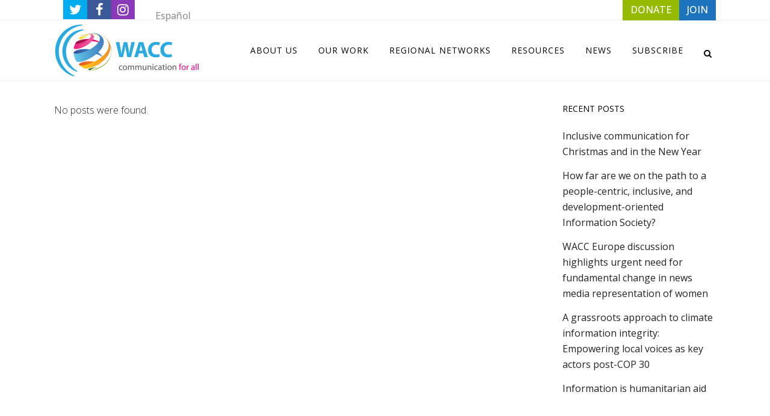

--- FILE ---
content_type: text/html; charset=UTF-8
request_url: https://waccglobal.org/author/solange-de-santis/
body_size: 15724
content:
<!DOCTYPE html>
<html lang="en-US">
<head>
	
	<meta charset="UTF-8" />
	
				<meta name="viewport" content="width=device-width,initial-scale=1,user-scalable=no">
		
            
            
	<link rel="profile" href="http://gmpg.org/xfn/11" />
	<link rel="pingback" href="https://waccglobal.org/xmlrpc.php" />

	<title>WACC | </title>
<meta name='robots' content='max-image-preview:large' />
<link rel="alternate" hreflang="en" href="https://waccglobal.org/author/wacc_sr/" />
<link rel="alternate" hreflang="es" href="https://waccglobal.org/author/wacc_sr/?lang=es" />
<link rel="alternate" hreflang="x-default" href="https://waccglobal.org/author/wacc_sr/" />
<link rel='dns-prefetch' href='//stats.wp.com' />
<link rel='dns-prefetch' href='//fonts.googleapis.com' />
<link rel='preconnect' href='//i0.wp.com' />
<link rel='preconnect' href='//c0.wp.com' />
<link rel="alternate" type="application/rss+xml" title="WACC &raquo; Feed" href="https://waccglobal.org/feed/" />
<link rel="alternate" type="application/rss+xml" title="WACC &raquo; Comments Feed" href="https://waccglobal.org/comments/feed/" />
<link rel="alternate" type="application/rss+xml" title="WACC &raquo; Posts by Solange De Santis Feed" href="https://waccglobal.org/author/solange-de-santis/feed/" />
<link rel='stylesheet' id='all-css-a2eee0026751e9e430c1e648ef13446c' href='https://waccglobal.org/wp-content/boost-cache/static/16f477a40c.min.css' type='text/css' media='all' />
<style id='wpml-legacy-horizontal-list-0-inline-css'>
.wpml-ls-statics-footer a, .wpml-ls-statics-footer .wpml-ls-sub-menu a, .wpml-ls-statics-footer .wpml-ls-sub-menu a:link, .wpml-ls-statics-footer li:not(.wpml-ls-current-language) .wpml-ls-link, .wpml-ls-statics-footer li:not(.wpml-ls-current-language) .wpml-ls-link:link {color:#444444;background-color:#ffffff;}.wpml-ls-statics-footer .wpml-ls-sub-menu a:hover,.wpml-ls-statics-footer .wpml-ls-sub-menu a:focus, .wpml-ls-statics-footer .wpml-ls-sub-menu a:link:hover, .wpml-ls-statics-footer .wpml-ls-sub-menu a:link:focus {color:#000000;background-color:#eeeeee;}.wpml-ls-statics-footer .wpml-ls-current-language > a {color:#444444;background-color:#ffffff;}.wpml-ls-statics-footer .wpml-ls-current-language:hover>a, .wpml-ls-statics-footer .wpml-ls-current-language>a:focus {color:#000000;background-color:#eeeeee;}
/*# sourceURL=wpml-legacy-horizontal-list-0-inline-css */
</style>
<style id='wp-img-auto-sizes-contain-inline-css'>
img:is([sizes=auto i],[sizes^="auto," i]){contain-intrinsic-size:3000px 1500px}
/*# sourceURL=wp-img-auto-sizes-contain-inline-css */
</style>
<style id='wp-emoji-styles-inline-css'>

	img.wp-smiley, img.emoji {
		display: inline !important;
		border: none !important;
		box-shadow: none !important;
		height: 1em !important;
		width: 1em !important;
		margin: 0 0.07em !important;
		vertical-align: -0.1em !important;
		background: none !important;
		padding: 0 !important;
	}
/*# sourceURL=wp-emoji-styles-inline-css */
</style>
<style id='classic-theme-styles-inline-css'>
/*! This file is auto-generated */
.wp-block-button__link{color:#fff;background-color:#32373c;border-radius:9999px;box-shadow:none;text-decoration:none;padding:calc(.667em + 2px) calc(1.333em + 2px);font-size:1.125em}.wp-block-file__button{background:#32373c;color:#fff;text-decoration:none}
/*# sourceURL=/wp-includes/css/classic-themes.min.css */
</style>
<style id='jetpack-sharing-buttons-style-inline-css'>
.jetpack-sharing-buttons__services-list{display:flex;flex-direction:row;flex-wrap:wrap;gap:0;list-style-type:none;margin:5px;padding:0}.jetpack-sharing-buttons__services-list.has-small-icon-size{font-size:12px}.jetpack-sharing-buttons__services-list.has-normal-icon-size{font-size:16px}.jetpack-sharing-buttons__services-list.has-large-icon-size{font-size:24px}.jetpack-sharing-buttons__services-list.has-huge-icon-size{font-size:36px}@media print{.jetpack-sharing-buttons__services-list{display:none!important}}.editor-styles-wrapper .wp-block-jetpack-sharing-buttons{gap:0;padding-inline-start:0}ul.jetpack-sharing-buttons__services-list.has-background{padding:1.25em 2.375em}
/*# sourceURL=https://waccglobal.org/wp-content/plugins/jetpack/_inc/blocks/sharing-buttons/view.css */
</style>
<style id='global-styles-inline-css'>
:root{--wp--preset--aspect-ratio--square: 1;--wp--preset--aspect-ratio--4-3: 4/3;--wp--preset--aspect-ratio--3-4: 3/4;--wp--preset--aspect-ratio--3-2: 3/2;--wp--preset--aspect-ratio--2-3: 2/3;--wp--preset--aspect-ratio--16-9: 16/9;--wp--preset--aspect-ratio--9-16: 9/16;--wp--preset--color--black: #000000;--wp--preset--color--cyan-bluish-gray: #abb8c3;--wp--preset--color--white: #ffffff;--wp--preset--color--pale-pink: #f78da7;--wp--preset--color--vivid-red: #cf2e2e;--wp--preset--color--luminous-vivid-orange: #ff6900;--wp--preset--color--luminous-vivid-amber: #fcb900;--wp--preset--color--light-green-cyan: #7bdcb5;--wp--preset--color--vivid-green-cyan: #00d084;--wp--preset--color--pale-cyan-blue: #8ed1fc;--wp--preset--color--vivid-cyan-blue: #0693e3;--wp--preset--color--vivid-purple: #9b51e0;--wp--preset--gradient--vivid-cyan-blue-to-vivid-purple: linear-gradient(135deg,rgb(6,147,227) 0%,rgb(155,81,224) 100%);--wp--preset--gradient--light-green-cyan-to-vivid-green-cyan: linear-gradient(135deg,rgb(122,220,180) 0%,rgb(0,208,130) 100%);--wp--preset--gradient--luminous-vivid-amber-to-luminous-vivid-orange: linear-gradient(135deg,rgb(252,185,0) 0%,rgb(255,105,0) 100%);--wp--preset--gradient--luminous-vivid-orange-to-vivid-red: linear-gradient(135deg,rgb(255,105,0) 0%,rgb(207,46,46) 100%);--wp--preset--gradient--very-light-gray-to-cyan-bluish-gray: linear-gradient(135deg,rgb(238,238,238) 0%,rgb(169,184,195) 100%);--wp--preset--gradient--cool-to-warm-spectrum: linear-gradient(135deg,rgb(74,234,220) 0%,rgb(151,120,209) 20%,rgb(207,42,186) 40%,rgb(238,44,130) 60%,rgb(251,105,98) 80%,rgb(254,248,76) 100%);--wp--preset--gradient--blush-light-purple: linear-gradient(135deg,rgb(255,206,236) 0%,rgb(152,150,240) 100%);--wp--preset--gradient--blush-bordeaux: linear-gradient(135deg,rgb(254,205,165) 0%,rgb(254,45,45) 50%,rgb(107,0,62) 100%);--wp--preset--gradient--luminous-dusk: linear-gradient(135deg,rgb(255,203,112) 0%,rgb(199,81,192) 50%,rgb(65,88,208) 100%);--wp--preset--gradient--pale-ocean: linear-gradient(135deg,rgb(255,245,203) 0%,rgb(182,227,212) 50%,rgb(51,167,181) 100%);--wp--preset--gradient--electric-grass: linear-gradient(135deg,rgb(202,248,128) 0%,rgb(113,206,126) 100%);--wp--preset--gradient--midnight: linear-gradient(135deg,rgb(2,3,129) 0%,rgb(40,116,252) 100%);--wp--preset--font-size--small: 13px;--wp--preset--font-size--medium: 20px;--wp--preset--font-size--large: 36px;--wp--preset--font-size--x-large: 42px;--wp--preset--spacing--20: 0.44rem;--wp--preset--spacing--30: 0.67rem;--wp--preset--spacing--40: 1rem;--wp--preset--spacing--50: 1.5rem;--wp--preset--spacing--60: 2.25rem;--wp--preset--spacing--70: 3.38rem;--wp--preset--spacing--80: 5.06rem;--wp--preset--shadow--natural: 6px 6px 9px rgba(0, 0, 0, 0.2);--wp--preset--shadow--deep: 12px 12px 50px rgba(0, 0, 0, 0.4);--wp--preset--shadow--sharp: 6px 6px 0px rgba(0, 0, 0, 0.2);--wp--preset--shadow--outlined: 6px 6px 0px -3px rgb(255, 255, 255), 6px 6px rgb(0, 0, 0);--wp--preset--shadow--crisp: 6px 6px 0px rgb(0, 0, 0);}:where(.is-layout-flex){gap: 0.5em;}:where(.is-layout-grid){gap: 0.5em;}body .is-layout-flex{display: flex;}.is-layout-flex{flex-wrap: wrap;align-items: center;}.is-layout-flex > :is(*, div){margin: 0;}body .is-layout-grid{display: grid;}.is-layout-grid > :is(*, div){margin: 0;}:where(.wp-block-columns.is-layout-flex){gap: 2em;}:where(.wp-block-columns.is-layout-grid){gap: 2em;}:where(.wp-block-post-template.is-layout-flex){gap: 1.25em;}:where(.wp-block-post-template.is-layout-grid){gap: 1.25em;}.has-black-color{color: var(--wp--preset--color--black) !important;}.has-cyan-bluish-gray-color{color: var(--wp--preset--color--cyan-bluish-gray) !important;}.has-white-color{color: var(--wp--preset--color--white) !important;}.has-pale-pink-color{color: var(--wp--preset--color--pale-pink) !important;}.has-vivid-red-color{color: var(--wp--preset--color--vivid-red) !important;}.has-luminous-vivid-orange-color{color: var(--wp--preset--color--luminous-vivid-orange) !important;}.has-luminous-vivid-amber-color{color: var(--wp--preset--color--luminous-vivid-amber) !important;}.has-light-green-cyan-color{color: var(--wp--preset--color--light-green-cyan) !important;}.has-vivid-green-cyan-color{color: var(--wp--preset--color--vivid-green-cyan) !important;}.has-pale-cyan-blue-color{color: var(--wp--preset--color--pale-cyan-blue) !important;}.has-vivid-cyan-blue-color{color: var(--wp--preset--color--vivid-cyan-blue) !important;}.has-vivid-purple-color{color: var(--wp--preset--color--vivid-purple) !important;}.has-black-background-color{background-color: var(--wp--preset--color--black) !important;}.has-cyan-bluish-gray-background-color{background-color: var(--wp--preset--color--cyan-bluish-gray) !important;}.has-white-background-color{background-color: var(--wp--preset--color--white) !important;}.has-pale-pink-background-color{background-color: var(--wp--preset--color--pale-pink) !important;}.has-vivid-red-background-color{background-color: var(--wp--preset--color--vivid-red) !important;}.has-luminous-vivid-orange-background-color{background-color: var(--wp--preset--color--luminous-vivid-orange) !important;}.has-luminous-vivid-amber-background-color{background-color: var(--wp--preset--color--luminous-vivid-amber) !important;}.has-light-green-cyan-background-color{background-color: var(--wp--preset--color--light-green-cyan) !important;}.has-vivid-green-cyan-background-color{background-color: var(--wp--preset--color--vivid-green-cyan) !important;}.has-pale-cyan-blue-background-color{background-color: var(--wp--preset--color--pale-cyan-blue) !important;}.has-vivid-cyan-blue-background-color{background-color: var(--wp--preset--color--vivid-cyan-blue) !important;}.has-vivid-purple-background-color{background-color: var(--wp--preset--color--vivid-purple) !important;}.has-black-border-color{border-color: var(--wp--preset--color--black) !important;}.has-cyan-bluish-gray-border-color{border-color: var(--wp--preset--color--cyan-bluish-gray) !important;}.has-white-border-color{border-color: var(--wp--preset--color--white) !important;}.has-pale-pink-border-color{border-color: var(--wp--preset--color--pale-pink) !important;}.has-vivid-red-border-color{border-color: var(--wp--preset--color--vivid-red) !important;}.has-luminous-vivid-orange-border-color{border-color: var(--wp--preset--color--luminous-vivid-orange) !important;}.has-luminous-vivid-amber-border-color{border-color: var(--wp--preset--color--luminous-vivid-amber) !important;}.has-light-green-cyan-border-color{border-color: var(--wp--preset--color--light-green-cyan) !important;}.has-vivid-green-cyan-border-color{border-color: var(--wp--preset--color--vivid-green-cyan) !important;}.has-pale-cyan-blue-border-color{border-color: var(--wp--preset--color--pale-cyan-blue) !important;}.has-vivid-cyan-blue-border-color{border-color: var(--wp--preset--color--vivid-cyan-blue) !important;}.has-vivid-purple-border-color{border-color: var(--wp--preset--color--vivid-purple) !important;}.has-vivid-cyan-blue-to-vivid-purple-gradient-background{background: var(--wp--preset--gradient--vivid-cyan-blue-to-vivid-purple) !important;}.has-light-green-cyan-to-vivid-green-cyan-gradient-background{background: var(--wp--preset--gradient--light-green-cyan-to-vivid-green-cyan) !important;}.has-luminous-vivid-amber-to-luminous-vivid-orange-gradient-background{background: var(--wp--preset--gradient--luminous-vivid-amber-to-luminous-vivid-orange) !important;}.has-luminous-vivid-orange-to-vivid-red-gradient-background{background: var(--wp--preset--gradient--luminous-vivid-orange-to-vivid-red) !important;}.has-very-light-gray-to-cyan-bluish-gray-gradient-background{background: var(--wp--preset--gradient--very-light-gray-to-cyan-bluish-gray) !important;}.has-cool-to-warm-spectrum-gradient-background{background: var(--wp--preset--gradient--cool-to-warm-spectrum) !important;}.has-blush-light-purple-gradient-background{background: var(--wp--preset--gradient--blush-light-purple) !important;}.has-blush-bordeaux-gradient-background{background: var(--wp--preset--gradient--blush-bordeaux) !important;}.has-luminous-dusk-gradient-background{background: var(--wp--preset--gradient--luminous-dusk) !important;}.has-pale-ocean-gradient-background{background: var(--wp--preset--gradient--pale-ocean) !important;}.has-electric-grass-gradient-background{background: var(--wp--preset--gradient--electric-grass) !important;}.has-midnight-gradient-background{background: var(--wp--preset--gradient--midnight) !important;}.has-small-font-size{font-size: var(--wp--preset--font-size--small) !important;}.has-medium-font-size{font-size: var(--wp--preset--font-size--medium) !important;}.has-large-font-size{font-size: var(--wp--preset--font-size--large) !important;}.has-x-large-font-size{font-size: var(--wp--preset--font-size--x-large) !important;}
:where(.wp-block-post-template.is-layout-flex){gap: 1.25em;}:where(.wp-block-post-template.is-layout-grid){gap: 1.25em;}
:where(.wp-block-term-template.is-layout-flex){gap: 1.25em;}:where(.wp-block-term-template.is-layout-grid){gap: 1.25em;}
:where(.wp-block-columns.is-layout-flex){gap: 2em;}:where(.wp-block-columns.is-layout-grid){gap: 2em;}
:root :where(.wp-block-pullquote){font-size: 1.5em;line-height: 1.6;}
/*# sourceURL=global-styles-inline-css */
</style>
<link rel='stylesheet' id='bridge-style-dynamic-css' href='https://waccglobal.org/wp-content/themes/bridge/css/style_dynamic_callback.php?ver=6.9' media='all' />
<link rel='stylesheet' id='bridge-style-dynamic-responsive-css' href='https://waccglobal.org/wp-content/themes/bridge/css/style_dynamic_responsive_callback.php?ver=6.9' media='all' />
<style id='bridge-style-dynamic-responsive-inline-css'>
.single-post .post_info .post_author {
  display: none !important;
}

footer .column1 {
position: relative;
top: -18px;
}
.shopping_cart_outer{
display:none;
}
.woocommerce-page .shopping_cart_outer{
display:table;
}
.cover_boxes ul li .box .box_content { top: 0; }
.cover_boxes ul li .box .qbutton { margin-top: 18px; }

.ls-wp-container .qbutton {
-webkit-transition: none;
-ms-transition: none;
-moz-transition: none;
-o-transition: none;
transition: none;
}
@media only screen and (min-width: 1000px) {
.page-id-15984 .ls-nav-prev,
.page-id-15984 .ls-nav-next { margin-top: 36px; }

}
@media only screen and (max-width: 1000px){
.page-id-15984 .ls-nav-prev,
.page-id-15984 .ls-nav-next {
		margin-top: -27px;
}
.page-id-15173 .q_slider,
.page-id-15058 .q_slider
{
min-height:100px;
}
}
.side_menu_button a:last-child {
padding: 0 0 0 17px;
}
.page-id-15173 .q_slider,
.page-id-15058 .q_slider
{
min-height:560px;
}
.filter_outer {
margin: -8px 0 31px;
}
.filter_holder ul li span{
font-size:13px;
}

.title .subtitle { margin-top: 14px; }

.contact_section .separator {
    display: none;
}

.contact_detail h2 {
    margin-bottom: 15px;
}

#nav-menu-item-15674 li,
#nav-menu-item-15918 li,
#nav-menu-item-15919 li,
#nav-menu-item-15920 li,
#nav-menu-item-16140 li,
#nav-menu-item-16186 li,
#nav-menu-item-16189 li,
#nav-menu-item-16193 li,
#nav-menu-item-16197 li,
#nav-menu-item-16200 li,
#nav-menu-item-16204 li,
#nav-menu-item-16207 li,
#nav-menu-item-16210 li,
#nav-menu-item-16214 li,
#nav-menu-item-16219 li,
#nav-menu-item-16221 li,
#nav-menu-item-16225 li,
#nav-menu-item-16227 li,
#nav-menu-item-16232 li,
#nav-menu-item-16234 li,
#nav-menu-item-16238 li,
#nav-menu-item-16240 li{
width: 280px;
}

.drop_down .second .inner .widget {
padding-bottom: 13px;
}

.drop_down .second .inner .widget a{
padding: 0px !important;
}

.footer_bottom { padding: 25px 0; }

.side_menu h5, .side_menu h6 { font-size: 14px; }

.side_menu .widget li { font-size: 13px; }

input.qbutton {
line-height: 30px;
}

.h2, body.qode-overridden-elementors-fonts .elementor-widget-heading h2.elementor-heading-title, h2 {
    text-transform: none!important;
}

.hide {
	display:none;
}


@media only screen and (min-width: 822px) {
   .cd-timeline-block {
      margin-top: -15em;
   }
   .cd-timeline-block:first-child {
      margin-top: 0;
   }
}

.te_announcements .post_info, .te_announcements .entry_title .entry_date{
display:none!important;
}

.te_announcements .post_image{
width: 400px!important;
}

/* ------------- HEADER BAR TOP SM ICONS + DONATE AND JOIN BUTTONS ---------- */

header .header_top .q_social_icon_holder .simple_social.fa-lg {
    font-size: 22px!important;
}

header .header_top .q_social_icon_holder {
    width: 40px!important;
}

.header_top .q_social_icon_holder .simple_social:not(.qode_icon_font_elegant):not(.qode_icon_font_awesome), .header_top .header-widget, .header_top .header-widget.widget_nav_menu ul.menu>li>a, .header_top .header-widget p, .header_top .header-widget a, .header_top .header-widget span:not(.qode_icon_font_elegant):not(.qode_icon_font_awesome) {

font-weight:500;
    font-size: 16px!important;
}
.fa-twitter {
color: #FFF!important;
    background-color: #00acee;
    padding: 8px 10px;
}
.fa-facebook{
color: #FFF!important;
    background-color: #3b5998;
    padding: 8px 14px;
}
.fa-instagram{
color: #FFF!important;
    background-color: #8a3ab9;
    padding: 8px 10px;
}

.donate-bt{
background-color: #95ba00;
    padding: 7px 13px;
color:#FFF!important;
}

.join-bt{
background-color: #1e73be;
    padding: 7px 13px;
color:#FFF!important;
}
/* ------------- END---------- */
/*# sourceURL=bridge-style-dynamic-responsive-inline-css */
</style>
<link rel='stylesheet' id='bridge-style-handle-google-fonts-css' href='https://fonts.googleapis.com/css?family=Raleway%3A100%2C200%2C300%2C400%2C500%2C600%2C700%2C800%2C900%2C100italic%2C300italic%2C400italic%2C700italic%7COpen+Sans%3A100%2C200%2C300%2C400%2C500%2C600%2C700%2C800%2C900%2C100italic%2C300italic%2C400italic%2C700italic%7CAlex+Brush%3A100%2C200%2C300%2C400%2C500%2C600%2C700%2C800%2C900%2C100italic%2C300italic%2C400italic%2C700italic&#038;subset=latin%2Clatin-ext&#038;ver=1.0.0' media='all' />



<link rel="https://api.w.org/" href="https://waccglobal.org/wp-json/" /><link rel="alternate" title="JSON" type="application/json" href="https://waccglobal.org/wp-json/wp/v2/users/14" /><link rel="EditURI" type="application/rsd+xml" title="RSD" href="https://waccglobal.org/xmlrpc.php?rsd" />
<meta name="generator" content="WordPress 6.9" />
<meta name="generator" content="WPML ver:4.8.6 stt:1,4,42,2;" />
	<style>img#wpstats{display:none}</style>
		<meta name="generator" content="Elementor 3.33.4; features: additional_custom_breakpoints; settings: css_print_method-external, google_font-enabled, font_display-auto">
			<style>
				.e-con.e-parent:nth-of-type(n+4):not(.e-lazyloaded):not(.e-no-lazyload),
				.e-con.e-parent:nth-of-type(n+4):not(.e-lazyloaded):not(.e-no-lazyload) * {
					background-image: none !important;
				}
				@media screen and (max-height: 1024px) {
					.e-con.e-parent:nth-of-type(n+3):not(.e-lazyloaded):not(.e-no-lazyload),
					.e-con.e-parent:nth-of-type(n+3):not(.e-lazyloaded):not(.e-no-lazyload) * {
						background-image: none !important;
					}
				}
				@media screen and (max-height: 640px) {
					.e-con.e-parent:nth-of-type(n+2):not(.e-lazyloaded):not(.e-no-lazyload),
					.e-con.e-parent:nth-of-type(n+2):not(.e-lazyloaded):not(.e-no-lazyload) * {
						background-image: none !important;
					}
				}
			</style>
			<meta name="generator" content="Powered by WPBakery Page Builder - drag and drop page builder for WordPress."/>
<link rel="icon" href="https://i0.wp.com/waccglobal.org/wp-content/uploads/2019/08/cropped-wacc-site-icon.png?fit=32%2C32&#038;ssl=1" sizes="32x32" />
<link rel="icon" href="https://i0.wp.com/waccglobal.org/wp-content/uploads/2019/08/cropped-wacc-site-icon.png?fit=192%2C192&#038;ssl=1" sizes="192x192" />
<link rel="apple-touch-icon" href="https://i0.wp.com/waccglobal.org/wp-content/uploads/2019/08/cropped-wacc-site-icon.png?fit=180%2C180&#038;ssl=1" />
<meta name="msapplication-TileImage" content="https://i0.wp.com/waccglobal.org/wp-content/uploads/2019/08/cropped-wacc-site-icon.png?fit=270%2C270&#038;ssl=1" />
<noscript><style> .wpb_animate_when_almost_visible { opacity: 1; }</style></noscript></head>

<body class="archive author author-solange-de-santis author-14 wp-theme-bridge wp-child-theme-WACC-bridge bridge-core-3.3.4.4 qodef-qi--no-touch qi-addons-for-elementor-1.9.5 qode-page-transition-enabled ajax_fade page_not_loaded  qode-title-hidden qode-child-theme-ver-1.0.0 qode-theme-ver-30.8.8.5 qode-theme-bridge qode_header_in_grid qode-wpml-enabled wpb-js-composer js-comp-ver-8.7 vc_responsive elementor-default elementor-kit-41156" itemscope itemtype="http://schema.org/WebPage">



	<div class="ajax_loader"><div class="ajax_loader_1"><div class="wave"><div class="bounce1"></div><div class="bounce2"></div><div class="bounce3"></div></div></div></div>
	
<div class="wrapper">
	<div class="wrapper_inner">

    
		<!-- Google Analytics start -->
				<!-- Google Analytics end -->

		
	<header class=" has_top scroll_top  fixed scrolled_not_transparent with_border ajax_header_animation page_header">
	<div class="header_inner clearfix">
		<form role="search" id="searchform" action="https://waccglobal.org/" class="qode_search_form" method="get">
        <div class="container">
        <div class="container_inner clearfix">
            
            <i class="qode_icon_font_awesome fa fa-search qode_icon_in_search" ></i>            <input type="text" placeholder="Search" name="s" class="qode_search_field" autocomplete="off" />
            <input type="submit" value="Search" />

            <div class="qode_search_close">
                <a href="#">
                    <i class="qode_icon_font_awesome fa fa-times qode_icon_in_search" ></i>                </a>
            </div>
                    </div>
    </div>
</form>
		<div class="header_top_bottom_holder">
				<div class="header_top clearfix" style='' >
				<div class="container">
			<div class="container_inner clearfix">
														<div class="left">
						<div class="inner">
							<div class="header-widget widget_text header-left-widget">			<div class="textwidget"><p><span class='q_social_icon_holder normal_social' data-color=#777777 ><a itemprop='url' href='https://twitter.com/waccglobal' target='_blank'><i class="qode_icon_font_awesome fa fa-twitter fa-lg simple_social" style="color: #777777;" ></i></a></span><span class='q_social_icon_holder normal_social' data-color=#777777 ><a itemprop='url' href='https://www.facebook.com/WACC-Global' target='_blank'><i class="qode_icon_font_awesome fa fa-facebook fa-lg simple_social" style="color: #777777;" ></i></a></span><span class='q_social_icon_holder normal_social' data-color=#777777 ><a itemprop='url' href='http://instagram.com/waccglobal' target='_blank'><i class="qode_icon_font_awesome fa fa-instagram fa-lg simple_social" style="color: #777777;" ></i></a></span></p>
</div>
		</div><div class="header-widget widget_icl_lang_sel_widget header-left-widget">
<div class="wpml-ls-sidebars-header_left wpml-ls wpml-ls-legacy-list-horizontal">
	<ul role="menu"><li class="wpml-ls-slot-header_left wpml-ls-item wpml-ls-item-es wpml-ls-first-item wpml-ls-last-item wpml-ls-item-legacy-list-horizontal" role="none">
				<a href="https://waccglobal.org/author/wacc_sr/?lang=es" class="wpml-ls-link" role="menuitem"  aria-label="Switch to Español" title="Switch to Español" >
                    <span class="wpml-ls-native" lang="es">Español</span></a>
			</li></ul>
</div>
</div>						</div>
					</div>
					<div class="right">
						<div class="inner">
							<div class="header-widget widget_text header-right-widget">			<div class="textwidget"><a class="donate-bt" href="https://civi.waccglobal.org/donate/" target="_blank">DONATE</a><a class="join-bt" href="https://waccglobal.org/join">JOIN</a></div>
		</div>						</div>
					</div>
													</div>
		</div>
		</div>

			<div class="header_bottom clearfix" style='' >
								<div class="container">
					<div class="container_inner clearfix">
																				<div class="header_inner_left">
																	<div class="mobile_menu_button">
		<span>
			<i class="qode_icon_font_awesome fa fa-bars " ></i>		</span>
	</div>
								<div class="logo_wrapper" >
	<div class="q_logo">
		<a itemprop="url" href="https://waccglobal.org/" >
             <img itemprop="image" class="normal" src="https://new.waccglobal.org/wp-content/uploads/2019/09/WACCglobal_180.png" alt="Logo"> 			 <img itemprop="image" class="light" src="https://demo.qodeinteractive.com/bridge6/wp-content/uploads/2014/05/logo_light.png" alt="Logo"/> 			 <img itemprop="image" class="dark" src="https://demo.qodeinteractive.com/bridge6/wp-content/uploads/2014/05/logo.png" alt="Logo"/> 			 <img itemprop="image" class="sticky" src="https://new.waccglobal.org/wp-content/uploads/2019/09/WACCglobal_180.png" alt="Logo"/> 			 <img itemprop="image" class="mobile" src="https://new.waccglobal.org/wp-content/uploads/2019/09/WACCglobal_180.png" alt="Logo"/> 					</a>
	</div>
	</div>															</div>
															<div class="header_inner_right">
									<div class="side_menu_button_wrapper right">
																														<div class="side_menu_button">
												<a class="search_button search_slides_from_window_top normal" href="javascript:void(0)">
		<i class="qode_icon_font_awesome fa fa-search " ></i>	</a>

																							
										</div>
									</div>
								</div>
							
							
							<nav class="main_menu drop_down right">
								<ul id="menu-top-header-menu" class=""><li id="nav-menu-item-17207" class="menu-item menu-item-type-post_type menu-item-object-page menu-item-has-children  has_sub narrow"><a href="https://waccglobal.org/about-us/" class=""><i class="menu_icon blank fa"></i><span>About us</span><span class="plus"></span></a>
<div class="second"><div class="inner"><ul>
	<li id="nav-menu-item-17247" class="menu-item menu-item-type-post_type menu-item-object-page "><a href="https://waccglobal.org/about-us/contact/" class=""><i class="menu_icon blank fa"></i><span>Contact us</span><span class="plus"></span></a></li>
	<li id="nav-menu-item-17248" class="menu-item menu-item-type-post_type menu-item-object-page menu-item-has-children sub"><a href="https://waccglobal.org/about-us/our-organization/" class=""><i class="menu_icon blank fa"></i><span>Our organization</span><span class="plus"></span><i class="q_menu_arrow fa fa-angle-right"></i></a>
	<ul>
		<li id="nav-menu-item-17253" class="menu-item menu-item-type-post_type menu-item-object-page "><a href="https://waccglobal.org/about-us/our-organization/about-wacc/" class=""><i class="menu_icon blank fa"></i><span>About WACC</span><span class="plus"></span></a></li>
		<li id="nav-menu-item-17254" class="menu-item menu-item-type-post_type menu-item-object-page "><a href="https://waccglobal.org/about-us/our-organization/vision-and-mission/" class=""><i class="menu_icon blank fa"></i><span>Vision and Mission</span><span class="plus"></span></a></li>
		<li id="nav-menu-item-17255" class="menu-item menu-item-type-post_type menu-item-object-page "><a href="https://waccglobal.org/about-us/our-organization/principles/" class=""><i class="menu_icon blank fa"></i><span>Principles</span><span class="plus"></span></a></li>
		<li id="nav-menu-item-41823" class="menu-item menu-item-type-post_type menu-item-object-page menu-item-has-children "><a href="https://waccglobal.org/about-us/our-organization/strategic-plan-2022-2026/" class=""><i class="menu_icon blank fa"></i><span>Strategic Plan 2022 – 2026</span><span class="plus"></span></a>
		<ul>
			<li id="nav-menu-item-41154" class="menu-item menu-item-type-post_type menu-item-object-page "><a href="https://waccglobal.org/about-us/our-organization/plan-estrategico-de-la-wacc-2022-2026/" class=""><i class="menu_icon blank fa"></i><span>Plan Estratégico 2022-2026</span><span class="plus"></span></a></li>
			<li id="nav-menu-item-41824" class="menu-item menu-item-type-post_type menu-item-object-page "><a href="https://waccglobal.org/about-us/our-organization/plan-strategique-de-la-wacc-2022-2026/" class=""><i class="menu_icon blank fa"></i><span>Plan Stratégique 2022-2026</span><span class="plus"></span></a></li>
		</ul>
</li>
		<li id="nav-menu-item-45567" class="menu-item menu-item-type-post_type menu-item-object-page "><a href="https://waccglobal.org/about-us/our-organization/theory-of-change/" class=""><i class="menu_icon blank fa"></i><span>Theory of Change</span><span class="plus"></span></a></li>
		<li id="nav-menu-item-17257" class="menu-item menu-item-type-post_type menu-item-object-page menu-item-has-children "><a href="https://waccglobal.org/about-us/our-organization/board-members/" class=""><i class="menu_icon blank fa"></i><span>Board Members</span><span class="plus"></span></a>
		<ul>
			<li id="nav-menu-item-23716" class="menu-item menu-item-type-post_type menu-item-object-page menu-item-has-children ">
			<ul>
				<li id="nav-menu-item-23711" class="menu-item menu-item-type-post_type menu-item-object-page "></li>
				<li id="nav-menu-item-23714" class="menu-item menu-item-type-post_type menu-item-object-page "></li>
				<li id="nav-menu-item-23715" class="menu-item menu-item-type-post_type menu-item-object-page "></li>
				<li id="nav-menu-item-23713" class="menu-item menu-item-type-post_type menu-item-object-page "></li>
				<li id="nav-menu-item-23712" class="menu-item menu-item-type-post_type menu-item-object-page "></li>
			</ul>
</li>
		</ul>
</li>
		<li id="nav-menu-item-17258" class="menu-item menu-item-type-post_type menu-item-object-page "><a href="https://waccglobal.org/about-us/our-organization/staff/" class=""><i class="menu_icon blank fa"></i><span>Staff</span><span class="plus"></span></a></li>
		<li id="nav-menu-item-17259" class="menu-item menu-item-type-post_type menu-item-object-page "><a href="https://waccglobal.org/about-us/our-organization/funding-partners/" class=""><i class="menu_icon blank fa"></i><span>Funding Partners</span><span class="plus"></span></a></li>
	</ul>
</li>
	<li id="nav-menu-item-23673" class="menu-item menu-item-type-post_type menu-item-object-page "><a href="https://waccglobal.org/about-us/our-work-at-a-glance/" class=""><i class="menu_icon blank fa"></i><span>Our work at a glance</span><span class="plus"></span></a></li>
	<li id="nav-menu-item-17244" class="menu-item menu-item-type-post_type menu-item-object-page menu-item-has-children sub"><a href="https://waccglobal.org/about-us/our-history/" class=""><i class="menu_icon blank fa"></i><span>Our history</span><span class="plus"></span><i class="q_menu_arrow fa fa-angle-right"></i></a>
	<ul>
		<li id="nav-menu-item-17245" class="menu-item menu-item-type-post_type menu-item-object-page "><a href="https://waccglobal.org/about-us/our-history/timeline/" class=""><i class="menu_icon blank fa"></i><span>Timeline</span><span class="plus"></span></a></li>
		<li id="nav-menu-item-17246" class="menu-item menu-item-type-post_type menu-item-object-page "><a href="https://waccglobal.org/about-us/our-history/wacc-laureates/" class=""><i class="menu_icon blank fa"></i><span>WACC Laureates</span><span class="plus"></span></a></li>
	</ul>
</li>
</ul></div></div>
</li>
<li id="nav-menu-item-22404" class="menu-item menu-item-type-post_type menu-item-object-page menu-item-has-children  has_sub narrow"><a href="https://waccglobal.org/our-work/" class=""><i class="menu_icon blank fa"></i><span>Our Work</span><span class="plus"></span></a>
<div class="second"><div class="inner"><ul>
	<li id="nav-menu-item-17243" class="menu-item menu-item-type-post_type menu-item-object-page "><a href="https://waccglobal.org/our-work/climate-change-and-communication-rights/" class=""><i class="menu_icon blank fa"></i><span>Climate Change and Communication Rights</span><span class="plus"></span></a></li>
	<li id="nav-menu-item-22417" class="menu-item menu-item-type-post_type menu-item-object-page "><a href="https://waccglobal.org/our-work/indigenous-communication-rights/" class=""><i class="menu_icon blank fa"></i><span>Indigenous Communication Rights</span><span class="plus"></span></a></li>
	<li id="nav-menu-item-22418" class="menu-item menu-item-type-post_type menu-item-object-page "><a href="https://waccglobal.org/our-work/digital-communication-rights/" class=""><i class="menu_icon blank fa"></i><span>Digital Communication Rights</span><span class="plus"></span></a></li>
	<li id="nav-menu-item-22419" class="menu-item menu-item-type-post_type menu-item-object-page "><a href="https://waccglobal.org/our-work/gender-and-communication-rights/" class=""><i class="menu_icon blank fa"></i><span>Gender and Communication Rights</span><span class="plus"></span></a></li>
	<li id="nav-menu-item-62314" class="menu-item menu-item-type-post_type menu-item-object-page "><a href="https://waccglobal.org/gender-justice-online/" class=""><i class="menu_icon blank fa"></i><span>Taking Action for Gender Justice Online</span><span class="plus"></span></a></li>
	<li id="nav-menu-item-22420" class="menu-item menu-item-type-post_type menu-item-object-page "><a href="https://waccglobal.org/our-work/global-media-monitoring-project-gmmp/" class=""><i class="menu_icon blank fa"></i><span>Global Media Monitoring Project (GMMP)</span><span class="plus"></span></a></li>
	<li id="nav-menu-item-23655" class="menu-item menu-item-type-post_type menu-item-object-page "><a href="https://waccglobal.org/our-work/migration-and-communication-rights/" class=""><i class="menu_icon blank fa"></i><span>Migration and Communication Rights</span><span class="plus"></span></a></li>
</ul></div></div>
</li>
<li id="nav-menu-item-24756" class="menu-item menu-item-type-post_type menu-item-object-page menu-item-has-children  has_sub narrow"><a href="https://waccglobal.org/regional-networks/" class=""><i class="menu_icon blank fa"></i><span>Regional Networks</span><span class="plus"></span></a>
<div class="second"><div class="inner"><ul>
	<li id="nav-menu-item-22477" class="menu-item menu-item-type-post_type menu-item-object-page "><a href="https://waccglobal.org/regional-networks/wacc-africa/" class=""><i class="menu_icon blank fa"></i><span>WACC Africa</span><span class="plus"></span></a></li>
	<li id="nav-menu-item-22478" class="menu-item menu-item-type-post_type menu-item-object-page "><a href="https://waccglobal.org/regional-networks/wacc-asia/" class=""><i class="menu_icon blank fa"></i><span>WACC Asia</span><span class="plus"></span></a></li>
	<li id="nav-menu-item-22479" class="menu-item menu-item-type-post_type menu-item-object-page "><a href="https://waccglobal.org/regional-networks/wacc-caribbean/" class=""><i class="menu_icon blank fa"></i><span>WACC Caribbean</span><span class="plus"></span></a></li>
	<li id="nav-menu-item-22480" class="menu-item menu-item-type-post_type menu-item-object-page "><a href="https://waccglobal.org/regional-networks/wacc-europe/" class=""><i class="menu_icon blank fa"></i><span>WACC Europe</span><span class="plus"></span></a></li>
	<li id="nav-menu-item-22237" class="menu-item menu-item-type-post_type menu-item-object-page "><a href="https://waccglobal.org/regional-networks/wacc-latin-america/" class=""><i class="menu_icon blank fa"></i><span>WACC Latin America</span><span class="plus"></span></a></li>
	<li id="nav-menu-item-22236" class="menu-item menu-item-type-post_type menu-item-object-page "><a href="https://waccglobal.org/regional-networks/wacc-middle-east/" class=""><i class="menu_icon blank fa"></i><span>WACC Middle East</span><span class="plus"></span></a></li>
	<li id="nav-menu-item-22235" class="menu-item menu-item-type-post_type menu-item-object-page "><a href="https://waccglobal.org/regional-networks/wacc-north-america/" class=""><i class="menu_icon blank fa"></i><span>WACC North America</span><span class="plus"></span></a></li>
	<li id="nav-menu-item-22234" class="menu-item menu-item-type-post_type menu-item-object-page "><a href="https://waccglobal.org/regional-networks/wacc-pacific/" class=""><i class="menu_icon blank fa"></i><span>WACC Pacific</span><span class="plus"></span></a></li>
</ul></div></div>
</li>
<li id="nav-menu-item-28259" class="menu-item menu-item-type-post_type menu-item-object-page menu-item-has-children  has_sub narrow"><a href="https://waccglobal.org/resources/" class=""><i class="menu_icon blank fa"></i><span>Resources</span><span class="plus"></span></a>
<div class="second"><div class="inner"><ul>
	<li id="nav-menu-item-22486" class="menu-item menu-item-type-custom menu-item-object-custom "><a href="https://ccrvoices.org/" class=""><i class="menu_icon blank fa"></i><span>Centre for Communication Rights</span><span class="plus"></span></a></li>
	<li id="nav-menu-item-39850" class="menu-item menu-item-type-post_type menu-item-object-page menu-item-has-children sub"><a href="https://waccglobal.org/resources/digital-justice/" class=""><i class="menu_icon blank fa"></i><span>Digital Justice</span><span class="plus"></span><i class="q_menu_arrow fa fa-angle-right"></i></a>
	<ul>
		<li id="nav-menu-item-43884" class="menu-item menu-item-type-post_type menu-item-object-page "><a href="https://waccglobal.org/resources/digital-justice/digital-justice-campaign/" class=""><i class="menu_icon blank fa"></i><span>Digital Justice Campaign</span><span class="plus"></span></a></li>
		<li id="nav-menu-item-39943" class="menu-item menu-item-type-post_type menu-item-object-page "><a href="https://waccglobal.org/resources/digital-justice/public-space-in-the-digital-sphere/" class=""><i class="menu_icon blank fa"></i><span>Public Space in the Digital Sphere</span><span class="plus"></span></a></li>
		<li id="nav-menu-item-39942" class="menu-item menu-item-type-post_type menu-item-object-page "><a href="https://waccglobal.org/resources/digital-justice/communication-for-social-justice-in-a-digital-age/" class=""><i class="menu_icon blank fa"></i><span>Communication for Social Justice in a Digital Age</span><span class="plus"></span></a></li>
		<li id="nav-menu-item-39941" class="menu-item menu-item-type-post_type menu-item-object-page "><a href="https://waccglobal.org/resources/digital-justice/wacc-community-projects-on-digital-justice/" class=""><i class="menu_icon blank fa"></i><span>WACC Community Projects on Digital Justice</span><span class="plus"></span></a></li>
		<li id="nav-menu-item-39940" class="menu-item menu-item-type-post_type menu-item-object-page "><a href="https://waccglobal.org/resources/digital-justice/further-resources/" class=""><i class="menu_icon blank fa"></i><span>Further Resources</span><span class="plus"></span></a></li>
	</ul>
</li>
	<li id="nav-menu-item-35617" class="menu-item menu-item-type-post_type menu-item-object-page menu-item-has-children sub"><a href="https://waccglobal.org/resources/migration-reporting/" class=""><i class="menu_icon blank fa"></i><span>Migration Reporting</span><span class="plus"></span><i class="q_menu_arrow fa fa-angle-right"></i></a>
	<ul>
		<li id="nav-menu-item-35620" class="menu-item menu-item-type-post_type menu-item-object-page "><a href="https://waccglobal.org/resources/migration-reporting/the-situation/" class=""><i class="menu_icon blank fa"></i><span>The situation</span><span class="plus"></span></a></li>
		<li id="nav-menu-item-35619" class="menu-item menu-item-type-post_type menu-item-object-page "><a href="https://waccglobal.org/resources/migration-reporting/why-it-matters/" class=""><i class="menu_icon blank fa"></i><span>Why it matters</span><span class="plus"></span></a></li>
		<li id="nav-menu-item-35618" class="menu-item menu-item-type-post_type menu-item-object-page "><a href="https://waccglobal.org/resources/migration-reporting/the-challenges/" class=""><i class="menu_icon blank fa"></i><span>The challenges</span><span class="plus"></span></a></li>
		<li id="nav-menu-item-35621" class="menu-item menu-item-type-post_type menu-item-object-page "><a href="https://waccglobal.org/resources/migration-reporting/positive-examples/" class=""><i class="menu_icon blank fa"></i><span>Positive examples</span><span class="plus"></span></a></li>
		<li id="nav-menu-item-35623" class="menu-item menu-item-type-post_type menu-item-object-page "><a href="https://waccglobal.org/resources/migration-reporting/resources-2/" class=""><i class="menu_icon blank fa"></i><span>Resources</span><span class="plus"></span></a></li>
		<li id="nav-menu-item-35622" class="menu-item menu-item-type-post_type menu-item-object-page "></li>
	</ul>
</li>
	<li id="nav-menu-item-22503" class="menu-item menu-item-type-custom menu-item-object-custom "><a href="http://whomakesthenews.org" class=""><i class="menu_icon blank fa"></i><span>Who Makes the News</span><span class="plus"></span></a></li>
	<li id="nav-menu-item-22502" class="menu-item menu-item-type-custom menu-item-object-custom "><a href="https://ccrvoices.org/publications/" class=""><i class="menu_icon blank fa"></i><span>Communication Rights and Sustainable Development</span><span class="plus"></span></a></li>
	<li id="nav-menu-item-26825" class="menu-item menu-item-type-custom menu-item-object-custom "><a href="https://waccglobal.org/resources/" class=""><i class="menu_icon blank fa"></i><span>Publications</span><span class="plus"></span></a></li>
	<li id="nav-menu-item-24355" class="menu-item menu-item-type-post_type menu-item-object-page "><a href="https://waccglobal.org/climate-justice/" class=""><i class="menu_icon blank fa"></i><span>Climate Justice</span><span class="plus"></span></a></li>
	<li id="nav-menu-item-24316" class="menu-item menu-item-type-post_type menu-item-object-page "><a href="https://waccglobal.org/citizen-journalism/" class=""><i class="menu_icon blank fa"></i><span>Citizen Journalism</span><span class="plus"></span></a></li>
</ul></div></div>
</li>
<li id="nav-menu-item-22517" class="menu-item menu-item-type-post_type menu-item-object-page menu-item-has-children  has_sub narrow"><a href="https://waccglobal.org/news/" class=""><i class="menu_icon blank fa"></i><span>News</span><span class="plus"></span></a>
<div class="second"><div class="inner"><ul>
	<li id="nav-menu-item-22514" class="menu-item menu-item-type-custom menu-item-object-custom "><a href="https://waccglobal.org/news/" class=""><i class="menu_icon blank fa"></i><span>News</span><span class="plus"></span></a></li>
	<li id="nav-menu-item-22512" class="menu-item menu-item-type-post_type menu-item-object-page "><a href="https://waccglobal.org/news/comment/" class=""><i class="menu_icon blank fa"></i><span>Comment</span><span class="plus"></span></a></li>
	<li id="nav-menu-item-59700" class="menu-item menu-item-type-custom menu-item-object-custom "><a href="https://waccglobal.org/cap-news/" class=""><i class="menu_icon blank fa"></i><span>Communication for All Programme</span><span class="plus"></span></a></li>
</ul></div></div>
</li>
<li id="nav-menu-item-22523" class="menu-item menu-item-type-post_type menu-item-object-page  narrow"><a href="https://waccglobal.org/media-development-2/subscribe/" class=""><i class="menu_icon blank fa"></i><span>Subscribe</span><span class="plus"></span></a></li>
</ul>							</nav>
														<nav class="mobile_menu">
	<ul id="menu-top-header-menu-1" class=""><li id="mobile-menu-item-17207" class="menu-item menu-item-type-post_type menu-item-object-page menu-item-has-children  has_sub"><a href="https://waccglobal.org/about-us/" class=""><span>About us</span></a><span class="mobile_arrow"><i class="fa fa-angle-right"></i><i class="fa fa-angle-down"></i></span>
<ul class="sub_menu">
	<li id="mobile-menu-item-17247" class="menu-item menu-item-type-post_type menu-item-object-page "><a href="https://waccglobal.org/about-us/contact/" class=""><span>Contact us</span></a><span class="mobile_arrow"><i class="fa fa-angle-right"></i><i class="fa fa-angle-down"></i></span></li>
	<li id="mobile-menu-item-17248" class="menu-item menu-item-type-post_type menu-item-object-page menu-item-has-children  has_sub"><a href="https://waccglobal.org/about-us/our-organization/" class=""><span>Our organization</span></a><span class="mobile_arrow"><i class="fa fa-angle-right"></i><i class="fa fa-angle-down"></i></span>
	<ul class="sub_menu">
		<li id="mobile-menu-item-17253" class="menu-item menu-item-type-post_type menu-item-object-page "><a href="https://waccglobal.org/about-us/our-organization/about-wacc/" class=""><span>About WACC</span></a><span class="mobile_arrow"><i class="fa fa-angle-right"></i><i class="fa fa-angle-down"></i></span></li>
		<li id="mobile-menu-item-17254" class="menu-item menu-item-type-post_type menu-item-object-page "><a href="https://waccglobal.org/about-us/our-organization/vision-and-mission/" class=""><span>Vision and Mission</span></a><span class="mobile_arrow"><i class="fa fa-angle-right"></i><i class="fa fa-angle-down"></i></span></li>
		<li id="mobile-menu-item-17255" class="menu-item menu-item-type-post_type menu-item-object-page "><a href="https://waccglobal.org/about-us/our-organization/principles/" class=""><span>Principles</span></a><span class="mobile_arrow"><i class="fa fa-angle-right"></i><i class="fa fa-angle-down"></i></span></li>
		<li id="mobile-menu-item-41823" class="menu-item menu-item-type-post_type menu-item-object-page menu-item-has-children  has_sub"><a href="https://waccglobal.org/about-us/our-organization/strategic-plan-2022-2026/" class=""><span>Strategic Plan 2022 – 2026</span></a><span class="mobile_arrow"><i class="fa fa-angle-right"></i><i class="fa fa-angle-down"></i></span>
		<ul class="sub_menu">
			<li id="mobile-menu-item-41154" class="menu-item menu-item-type-post_type menu-item-object-page "><a href="https://waccglobal.org/about-us/our-organization/plan-estrategico-de-la-wacc-2022-2026/" class=""><span>Plan Estratégico 2022-2026</span></a><span class="mobile_arrow"><i class="fa fa-angle-right"></i><i class="fa fa-angle-down"></i></span></li>
			<li id="mobile-menu-item-41824" class="menu-item menu-item-type-post_type menu-item-object-page "><a href="https://waccglobal.org/about-us/our-organization/plan-strategique-de-la-wacc-2022-2026/" class=""><span>Plan Stratégique 2022-2026</span></a><span class="mobile_arrow"><i class="fa fa-angle-right"></i><i class="fa fa-angle-down"></i></span></li>
		</ul>
</li>
		<li id="mobile-menu-item-45567" class="menu-item menu-item-type-post_type menu-item-object-page "><a href="https://waccglobal.org/about-us/our-organization/theory-of-change/" class=""><span>Theory of Change</span></a><span class="mobile_arrow"><i class="fa fa-angle-right"></i><i class="fa fa-angle-down"></i></span></li>
		<li id="mobile-menu-item-17257" class="menu-item menu-item-type-post_type menu-item-object-page menu-item-has-children  has_sub"><a href="https://waccglobal.org/about-us/our-organization/board-members/" class=""><span>Board Members</span></a><span class="mobile_arrow"><i class="fa fa-angle-right"></i><i class="fa fa-angle-down"></i></span>
		<ul class="sub_menu">
			<li id="mobile-menu-item-23716" class="menu-item menu-item-type-post_type menu-item-object-page menu-item-has-children  has_sub">
			<ul class="sub_menu">
				<li id="mobile-menu-item-23711" class="menu-item menu-item-type-post_type menu-item-object-page "></li>
				<li id="mobile-menu-item-23714" class="menu-item menu-item-type-post_type menu-item-object-page "></li>
				<li id="mobile-menu-item-23715" class="menu-item menu-item-type-post_type menu-item-object-page "></li>
				<li id="mobile-menu-item-23713" class="menu-item menu-item-type-post_type menu-item-object-page "></li>
				<li id="mobile-menu-item-23712" class="menu-item menu-item-type-post_type menu-item-object-page "></li>
			</ul>
</li>
		</ul>
</li>
		<li id="mobile-menu-item-17258" class="menu-item menu-item-type-post_type menu-item-object-page "><a href="https://waccglobal.org/about-us/our-organization/staff/" class=""><span>Staff</span></a><span class="mobile_arrow"><i class="fa fa-angle-right"></i><i class="fa fa-angle-down"></i></span></li>
		<li id="mobile-menu-item-17259" class="menu-item menu-item-type-post_type menu-item-object-page "><a href="https://waccglobal.org/about-us/our-organization/funding-partners/" class=""><span>Funding Partners</span></a><span class="mobile_arrow"><i class="fa fa-angle-right"></i><i class="fa fa-angle-down"></i></span></li>
	</ul>
</li>
	<li id="mobile-menu-item-23673" class="menu-item menu-item-type-post_type menu-item-object-page "><a href="https://waccglobal.org/about-us/our-work-at-a-glance/" class=""><span>Our work at a glance</span></a><span class="mobile_arrow"><i class="fa fa-angle-right"></i><i class="fa fa-angle-down"></i></span></li>
	<li id="mobile-menu-item-17244" class="menu-item menu-item-type-post_type menu-item-object-page menu-item-has-children  has_sub"><a href="https://waccglobal.org/about-us/our-history/" class=""><span>Our history</span></a><span class="mobile_arrow"><i class="fa fa-angle-right"></i><i class="fa fa-angle-down"></i></span>
	<ul class="sub_menu">
		<li id="mobile-menu-item-17245" class="menu-item menu-item-type-post_type menu-item-object-page "><a href="https://waccglobal.org/about-us/our-history/timeline/" class=""><span>Timeline</span></a><span class="mobile_arrow"><i class="fa fa-angle-right"></i><i class="fa fa-angle-down"></i></span></li>
		<li id="mobile-menu-item-17246" class="menu-item menu-item-type-post_type menu-item-object-page "><a href="https://waccglobal.org/about-us/our-history/wacc-laureates/" class=""><span>WACC Laureates</span></a><span class="mobile_arrow"><i class="fa fa-angle-right"></i><i class="fa fa-angle-down"></i></span></li>
	</ul>
</li>
</ul>
</li>
<li id="mobile-menu-item-22404" class="menu-item menu-item-type-post_type menu-item-object-page menu-item-has-children  has_sub"><a href="https://waccglobal.org/our-work/" class=""><span>Our Work</span></a><span class="mobile_arrow"><i class="fa fa-angle-right"></i><i class="fa fa-angle-down"></i></span>
<ul class="sub_menu">
	<li id="mobile-menu-item-17243" class="menu-item menu-item-type-post_type menu-item-object-page "><a href="https://waccglobal.org/our-work/climate-change-and-communication-rights/" class=""><span>Climate Change and Communication Rights</span></a><span class="mobile_arrow"><i class="fa fa-angle-right"></i><i class="fa fa-angle-down"></i></span></li>
	<li id="mobile-menu-item-22417" class="menu-item menu-item-type-post_type menu-item-object-page "><a href="https://waccglobal.org/our-work/indigenous-communication-rights/" class=""><span>Indigenous Communication Rights</span></a><span class="mobile_arrow"><i class="fa fa-angle-right"></i><i class="fa fa-angle-down"></i></span></li>
	<li id="mobile-menu-item-22418" class="menu-item menu-item-type-post_type menu-item-object-page "><a href="https://waccglobal.org/our-work/digital-communication-rights/" class=""><span>Digital Communication Rights</span></a><span class="mobile_arrow"><i class="fa fa-angle-right"></i><i class="fa fa-angle-down"></i></span></li>
	<li id="mobile-menu-item-22419" class="menu-item menu-item-type-post_type menu-item-object-page "><a href="https://waccglobal.org/our-work/gender-and-communication-rights/" class=""><span>Gender and Communication Rights</span></a><span class="mobile_arrow"><i class="fa fa-angle-right"></i><i class="fa fa-angle-down"></i></span></li>
	<li id="mobile-menu-item-62314" class="menu-item menu-item-type-post_type menu-item-object-page "><a href="https://waccglobal.org/gender-justice-online/" class=""><span>Taking Action for Gender Justice Online</span></a><span class="mobile_arrow"><i class="fa fa-angle-right"></i><i class="fa fa-angle-down"></i></span></li>
	<li id="mobile-menu-item-22420" class="menu-item menu-item-type-post_type menu-item-object-page "><a href="https://waccglobal.org/our-work/global-media-monitoring-project-gmmp/" class=""><span>Global Media Monitoring Project (GMMP)</span></a><span class="mobile_arrow"><i class="fa fa-angle-right"></i><i class="fa fa-angle-down"></i></span></li>
	<li id="mobile-menu-item-23655" class="menu-item menu-item-type-post_type menu-item-object-page "><a href="https://waccglobal.org/our-work/migration-and-communication-rights/" class=""><span>Migration and Communication Rights</span></a><span class="mobile_arrow"><i class="fa fa-angle-right"></i><i class="fa fa-angle-down"></i></span></li>
</ul>
</li>
<li id="mobile-menu-item-24756" class="menu-item menu-item-type-post_type menu-item-object-page menu-item-has-children  has_sub"><a href="https://waccglobal.org/regional-networks/" class=""><span>Regional Networks</span></a><span class="mobile_arrow"><i class="fa fa-angle-right"></i><i class="fa fa-angle-down"></i></span>
<ul class="sub_menu">
	<li id="mobile-menu-item-22477" class="menu-item menu-item-type-post_type menu-item-object-page "><a href="https://waccglobal.org/regional-networks/wacc-africa/" class=""><span>WACC Africa</span></a><span class="mobile_arrow"><i class="fa fa-angle-right"></i><i class="fa fa-angle-down"></i></span></li>
	<li id="mobile-menu-item-22478" class="menu-item menu-item-type-post_type menu-item-object-page "><a href="https://waccglobal.org/regional-networks/wacc-asia/" class=""><span>WACC Asia</span></a><span class="mobile_arrow"><i class="fa fa-angle-right"></i><i class="fa fa-angle-down"></i></span></li>
	<li id="mobile-menu-item-22479" class="menu-item menu-item-type-post_type menu-item-object-page "><a href="https://waccglobal.org/regional-networks/wacc-caribbean/" class=""><span>WACC Caribbean</span></a><span class="mobile_arrow"><i class="fa fa-angle-right"></i><i class="fa fa-angle-down"></i></span></li>
	<li id="mobile-menu-item-22480" class="menu-item menu-item-type-post_type menu-item-object-page "><a href="https://waccglobal.org/regional-networks/wacc-europe/" class=""><span>WACC Europe</span></a><span class="mobile_arrow"><i class="fa fa-angle-right"></i><i class="fa fa-angle-down"></i></span></li>
	<li id="mobile-menu-item-22237" class="menu-item menu-item-type-post_type menu-item-object-page "><a href="https://waccglobal.org/regional-networks/wacc-latin-america/" class=""><span>WACC Latin America</span></a><span class="mobile_arrow"><i class="fa fa-angle-right"></i><i class="fa fa-angle-down"></i></span></li>
	<li id="mobile-menu-item-22236" class="menu-item menu-item-type-post_type menu-item-object-page "><a href="https://waccglobal.org/regional-networks/wacc-middle-east/" class=""><span>WACC Middle East</span></a><span class="mobile_arrow"><i class="fa fa-angle-right"></i><i class="fa fa-angle-down"></i></span></li>
	<li id="mobile-menu-item-22235" class="menu-item menu-item-type-post_type menu-item-object-page "><a href="https://waccglobal.org/regional-networks/wacc-north-america/" class=""><span>WACC North America</span></a><span class="mobile_arrow"><i class="fa fa-angle-right"></i><i class="fa fa-angle-down"></i></span></li>
	<li id="mobile-menu-item-22234" class="menu-item menu-item-type-post_type menu-item-object-page "><a href="https://waccglobal.org/regional-networks/wacc-pacific/" class=""><span>WACC Pacific</span></a><span class="mobile_arrow"><i class="fa fa-angle-right"></i><i class="fa fa-angle-down"></i></span></li>
</ul>
</li>
<li id="mobile-menu-item-28259" class="menu-item menu-item-type-post_type menu-item-object-page menu-item-has-children  has_sub"><a href="https://waccglobal.org/resources/" class=""><span>Resources</span></a><span class="mobile_arrow"><i class="fa fa-angle-right"></i><i class="fa fa-angle-down"></i></span>
<ul class="sub_menu">
	<li id="mobile-menu-item-22486" class="menu-item menu-item-type-custom menu-item-object-custom "><a href="https://ccrvoices.org/" class=""><span>Centre for Communication Rights</span></a><span class="mobile_arrow"><i class="fa fa-angle-right"></i><i class="fa fa-angle-down"></i></span></li>
	<li id="mobile-menu-item-39850" class="menu-item menu-item-type-post_type menu-item-object-page menu-item-has-children  has_sub"><a href="https://waccglobal.org/resources/digital-justice/" class=""><span>Digital Justice</span></a><span class="mobile_arrow"><i class="fa fa-angle-right"></i><i class="fa fa-angle-down"></i></span>
	<ul class="sub_menu">
		<li id="mobile-menu-item-43884" class="menu-item menu-item-type-post_type menu-item-object-page "><a href="https://waccglobal.org/resources/digital-justice/digital-justice-campaign/" class=""><span>Digital Justice Campaign</span></a><span class="mobile_arrow"><i class="fa fa-angle-right"></i><i class="fa fa-angle-down"></i></span></li>
		<li id="mobile-menu-item-39943" class="menu-item menu-item-type-post_type menu-item-object-page "><a href="https://waccglobal.org/resources/digital-justice/public-space-in-the-digital-sphere/" class=""><span>Public Space in the Digital Sphere</span></a><span class="mobile_arrow"><i class="fa fa-angle-right"></i><i class="fa fa-angle-down"></i></span></li>
		<li id="mobile-menu-item-39942" class="menu-item menu-item-type-post_type menu-item-object-page "><a href="https://waccglobal.org/resources/digital-justice/communication-for-social-justice-in-a-digital-age/" class=""><span>Communication for Social Justice in a Digital Age</span></a><span class="mobile_arrow"><i class="fa fa-angle-right"></i><i class="fa fa-angle-down"></i></span></li>
		<li id="mobile-menu-item-39941" class="menu-item menu-item-type-post_type menu-item-object-page "><a href="https://waccglobal.org/resources/digital-justice/wacc-community-projects-on-digital-justice/" class=""><span>WACC Community Projects on Digital Justice</span></a><span class="mobile_arrow"><i class="fa fa-angle-right"></i><i class="fa fa-angle-down"></i></span></li>
		<li id="mobile-menu-item-39940" class="menu-item menu-item-type-post_type menu-item-object-page "><a href="https://waccglobal.org/resources/digital-justice/further-resources/" class=""><span>Further Resources</span></a><span class="mobile_arrow"><i class="fa fa-angle-right"></i><i class="fa fa-angle-down"></i></span></li>
	</ul>
</li>
	<li id="mobile-menu-item-35617" class="menu-item menu-item-type-post_type menu-item-object-page menu-item-has-children  has_sub"><a href="https://waccglobal.org/resources/migration-reporting/" class=""><span>Migration Reporting</span></a><span class="mobile_arrow"><i class="fa fa-angle-right"></i><i class="fa fa-angle-down"></i></span>
	<ul class="sub_menu">
		<li id="mobile-menu-item-35620" class="menu-item menu-item-type-post_type menu-item-object-page "><a href="https://waccglobal.org/resources/migration-reporting/the-situation/" class=""><span>The situation</span></a><span class="mobile_arrow"><i class="fa fa-angle-right"></i><i class="fa fa-angle-down"></i></span></li>
		<li id="mobile-menu-item-35619" class="menu-item menu-item-type-post_type menu-item-object-page "><a href="https://waccglobal.org/resources/migration-reporting/why-it-matters/" class=""><span>Why it matters</span></a><span class="mobile_arrow"><i class="fa fa-angle-right"></i><i class="fa fa-angle-down"></i></span></li>
		<li id="mobile-menu-item-35618" class="menu-item menu-item-type-post_type menu-item-object-page "><a href="https://waccglobal.org/resources/migration-reporting/the-challenges/" class=""><span>The challenges</span></a><span class="mobile_arrow"><i class="fa fa-angle-right"></i><i class="fa fa-angle-down"></i></span></li>
		<li id="mobile-menu-item-35621" class="menu-item menu-item-type-post_type menu-item-object-page "><a href="https://waccglobal.org/resources/migration-reporting/positive-examples/" class=""><span>Positive examples</span></a><span class="mobile_arrow"><i class="fa fa-angle-right"></i><i class="fa fa-angle-down"></i></span></li>
		<li id="mobile-menu-item-35623" class="menu-item menu-item-type-post_type menu-item-object-page "><a href="https://waccglobal.org/resources/migration-reporting/resources-2/" class=""><span>Resources</span></a><span class="mobile_arrow"><i class="fa fa-angle-right"></i><i class="fa fa-angle-down"></i></span></li>
		<li id="mobile-menu-item-35622" class="menu-item menu-item-type-post_type menu-item-object-page "></li>
	</ul>
</li>
	<li id="mobile-menu-item-22503" class="menu-item menu-item-type-custom menu-item-object-custom "><a href="http://whomakesthenews.org" class=""><span>Who Makes the News</span></a><span class="mobile_arrow"><i class="fa fa-angle-right"></i><i class="fa fa-angle-down"></i></span></li>
	<li id="mobile-menu-item-22502" class="menu-item menu-item-type-custom menu-item-object-custom "><a href="https://ccrvoices.org/publications/" class=""><span>Communication Rights and Sustainable Development</span></a><span class="mobile_arrow"><i class="fa fa-angle-right"></i><i class="fa fa-angle-down"></i></span></li>
	<li id="mobile-menu-item-26825" class="menu-item menu-item-type-custom menu-item-object-custom "><a href="https://waccglobal.org/resources/" class=""><span>Publications</span></a><span class="mobile_arrow"><i class="fa fa-angle-right"></i><i class="fa fa-angle-down"></i></span></li>
	<li id="mobile-menu-item-24355" class="menu-item menu-item-type-post_type menu-item-object-page "><a href="https://waccglobal.org/climate-justice/" class=""><span>Climate Justice</span></a><span class="mobile_arrow"><i class="fa fa-angle-right"></i><i class="fa fa-angle-down"></i></span></li>
	<li id="mobile-menu-item-24316" class="menu-item menu-item-type-post_type menu-item-object-page "><a href="https://waccglobal.org/citizen-journalism/" class=""><span>Citizen Journalism</span></a><span class="mobile_arrow"><i class="fa fa-angle-right"></i><i class="fa fa-angle-down"></i></span></li>
</ul>
</li>
<li id="mobile-menu-item-22517" class="menu-item menu-item-type-post_type menu-item-object-page menu-item-has-children  has_sub"><a href="https://waccglobal.org/news/" class=""><span>News</span></a><span class="mobile_arrow"><i class="fa fa-angle-right"></i><i class="fa fa-angle-down"></i></span>
<ul class="sub_menu">
	<li id="mobile-menu-item-22514" class="menu-item menu-item-type-custom menu-item-object-custom "><a href="https://waccglobal.org/news/" class=""><span>News</span></a><span class="mobile_arrow"><i class="fa fa-angle-right"></i><i class="fa fa-angle-down"></i></span></li>
	<li id="mobile-menu-item-22512" class="menu-item menu-item-type-post_type menu-item-object-page "><a href="https://waccglobal.org/news/comment/" class=""><span>Comment</span></a><span class="mobile_arrow"><i class="fa fa-angle-right"></i><i class="fa fa-angle-down"></i></span></li>
	<li id="mobile-menu-item-59700" class="menu-item menu-item-type-custom menu-item-object-custom "><a href="https://waccglobal.org/cap-news/" class=""><span>Communication for All Programme</span></a><span class="mobile_arrow"><i class="fa fa-angle-right"></i><i class="fa fa-angle-down"></i></span></li>
</ul>
</li>
<li id="mobile-menu-item-22523" class="menu-item menu-item-type-post_type menu-item-object-page "><a href="https://waccglobal.org/media-development-2/subscribe/" class=""><span>Subscribe</span></a><span class="mobile_arrow"><i class="fa fa-angle-right"></i><i class="fa fa-angle-down"></i></span></li>
</ul></nav>																				</div>
					</div>
									</div>
			</div>
		</div>
</header>	<a id="back_to_top" href="#">
        <span class="fa-stack">
            <i class="qode_icon_font_awesome fa fa-arrow-up " ></i>        </span>
	</a>
	
	
    
    	
    
    <div class="content content_top_margin">
            <div class="meta">

            
        <div class="seo_title">  Solange De Santis</div>

        


                        
            <span id="qode_page_id">-1</span>
            <div class="body_classes">archive,author,author-solange-de-santis,author-14,wp-theme-bridge,wp-child-theme-WACC-bridge,bridge-core-3.3.4.4,qodef-qi--no-touch,qi-addons-for-elementor-1.9.5,qode-page-transition-enabled,ajax_fade,page_not_loaded,,qode-title-hidden,qode-child-theme-ver-1.0.0,qode-theme-ver-30.8.8.5,qode-theme-bridge,qode_header_in_grid,qode-wpml-enabled,wpb-js-composer js-comp-ver-8.7,vc_responsive,elementor-default,elementor-kit-41156</div>
        </div>
        <div class="content_inner  ">
    <style type="text/css" id="stylesheet-inline-css--1">   .archive.disabled_footer_top .footer_top_holder, .archive.disabled_footer_bottom .footer_bottom_holder { display: none;}

</style>
	
				<div class="container">
            			<div class="container_inner default_template_holder clearfix">
									<div class="two_columns_75_25 background_color_sidebar grid2 clearfix">
						<div class="column1">
							<div class="column_inner">
								<div class="blog_holder blog_large_image">

	
    <!--if template name is defined than it is used our template and we can use query '$blog_query'-->
    
        <!--otherwise it is archive or category page and we don't have query-->
                    <div class="entry">
                <p>No posts were found.</p>
            </div>
            </div>
							</div>
						</div>
						<div class="column2">
								<div class="column_inner">
		<aside class="sidebar">
							
			
		<div id="recent-posts-8" class="widget widget_recent_entries posts_holder">
		<h5>Recent Posts</h5>
		<ul>
											<li>
					<a href="https://waccglobal.org/inclusive-communication-for-christmas-and-the-new-year/">Inclusive communication for Christmas and in the New Year</a>
									</li>
											<li>
					<a href="https://waccglobal.org/how-far-are-we-on-the-path-to-a-people-centric-inclusive-and-development-oriented-information-society/">How far are we on the path to a people-centric, inclusive, and development-oriented Information Society?</a>
									</li>
											<li>
					<a href="https://waccglobal.org/european-media-still-failing-women/">WACC Europe discussion highlights urgent need for fundamental change in news media representation of women</a>
									</li>
											<li>
					<a href="https://waccglobal.org/a-grassroots-approach-to-climate-information-integrity-empowering-local-voices-as-key-actors-post-cop-30/">A grassroots approach to climate information integrity: Empowering local voices as key actors post-COP 30</a>
									</li>
											<li>
					<a href="https://waccglobal.org/information-is-humanitarian-aid/">Information is humanitarian aid</a>
									</li>
					</ul>

		</div>		</aside>
	</div>
	
						</div>
					</div>
						</div>
            		</div>
		
	</div>
</div>



	<footer >
		<div class="footer_inner clearfix">
				<div class="footer_top_holder">
            			<div class="footer_top">
								<div class="container">
					<div class="container_inner">
																	<div class="four_columns clearfix">
								<div class="column1 footer_col1">
									<div class="column_inner">
																			</div>
								</div>
								<div class="column2 footer_col2">
									<div class="column_inner">
										
		<div id="recent-posts-11" class="widget widget_recent_entries">
		<h5>LATEST NEWS AND COMMENT</h5>
		<ul>
											<li>
					<a href="https://waccglobal.org/inclusive-communication-for-christmas-and-the-new-year/">Inclusive communication for Christmas and in the New Year</a>
									</li>
											<li>
					<a href="https://waccglobal.org/how-far-are-we-on-the-path-to-a-people-centric-inclusive-and-development-oriented-information-society/">How far are we on the path to a people-centric, inclusive, and development-oriented Information Society?</a>
									</li>
											<li>
					<a href="https://waccglobal.org/european-media-still-failing-women/">WACC Europe discussion highlights urgent need for fundamental change in news media representation of women</a>
									</li>
					</ul>

		</div>									</div>
								</div>
								<div class="column3 footer_col3">
									<div class="column_inner">
										<div id="nav_menu-4" class="widget widget_nav_menu"><h5>USEFUL LINKS</h5><div class="menu-footer-useful-links-menu-col-3-container"><ul id="menu-footer-useful-links-menu-col-3" class="menu"><li id="menu-item-17388" class="menu-item menu-item-type-post_type menu-item-object-page menu-item-17388"><a href="https://waccglobal.org/about-us/our-organization/about-wacc/">About WACC</a></li>
<li id="menu-item-17384" class="menu-item menu-item-type-post_type menu-item-object-page menu-item-17384"><a href="https://waccglobal.org/about-us/our-organization/vision-and-mission/">Vision and Mission</a></li>
<li id="menu-item-17385" class="menu-item menu-item-type-post_type menu-item-object-page menu-item-17385"><a href="https://waccglobal.org/about-us/our-organization/principles/">Principles</a></li>
<li id="menu-item-42109" class="menu-item menu-item-type-post_type menu-item-object-page menu-item-42109"><a href="https://waccglobal.org/about-us/our-organization/strategic-plan-2022-2026/">Strategic Plan 2022 – 2026</a></li>
<li id="menu-item-17387" class="menu-item menu-item-type-post_type menu-item-object-page menu-item-17387"><a href="https://waccglobal.org/about-us/our-history/timeline/">Timeline</a></li>
<li id="menu-item-17441" class="menu-item menu-item-type-post_type menu-item-object-page menu-item-17441"><a href="https://waccglobal.org/join/">Join</a></li>
<li id="menu-item-52287" class="menu-item menu-item-type-custom menu-item-object-custom menu-item-52287"><a href="https://civi.waccglobal.org/civicrm/contribute/transact/?reset=1&#038;id=12">Donate</a></li>
</ul></div></div>									</div>
								</div>
								<div class="column4 footer_col4">
									<div class="column_inner">
										<div id="nav_menu-5" class="widget widget_nav_menu"><h5>OUR ORGANIZATION</h5><div class="menu-footer-useful-links-menu-col-4-container"><ul id="menu-footer-useful-links-menu-col-4" class="menu"><li id="menu-item-17389" class="menu-item menu-item-type-post_type menu-item-object-page menu-item-17389"><a href="https://waccglobal.org/about-us/our-organization/board-members/">Board Members</a></li>
<li id="menu-item-17390" class="menu-item menu-item-type-post_type menu-item-object-page menu-item-17390"><a href="https://waccglobal.org/about-us/our-organization/staff/">Staff</a></li>
<li id="menu-item-17391" class="menu-item menu-item-type-post_type menu-item-object-page menu-item-17391"><a href="https://waccglobal.org/about-us/our-organization/funding-partners/">Funding Partners</a></li>
<li id="menu-item-17392" class="menu-item menu-item-type-post_type menu-item-object-page menu-item-17392"><a href="https://waccglobal.org/about-us/our-history/wacc-laureates/">WACC Laureates</a></li>
<li id="menu-item-17503" class="menu-item menu-item-type-post_type menu-item-object-page menu-item-17503"><a href="https://waccglobal.org/about-us/contact/">Contact us</a></li>
</ul></div></div>									</div>
								</div>
							</div>
															</div>
				</div>
							</div>
					</div>
							<div class="footer_bottom_holder">
                								<div class="container">
					<div class="container_inner">
									<div class="footer_bottom">
							<div class="textwidget"><p>WACC is a member of<br />
<a href="https://actalliance.org/" target="_blank" rel="noopener"><img decoding="async" data-recalc-dims="1" class="alignnone wp-image-17378 size-full" src="https://i0.wp.com/new.waccglobal.org/wp-content/uploads/2019/09/act-alliance_30px.png?resize=187%2C30&#038;ssl=1" alt="" width="187" height="30" /></a></p>
<p>&nbsp;</p>
<p>WACC has consultative status with</p>
<p><a href="http://csonet.org/?menu=123" target="_blank" rel="noopener"><img decoding="async" data-recalc-dims="1" class="alignnone size-full wp-image-24524" src="https://i0.wp.com/new.waccglobal.org/wp-content/uploads/2020/05/ecosoc_200.png?resize=200%2C216&#038;ssl=1" alt="" width="200" height="216" /></a></p>
<p>&nbsp;</p>
</div>
					<div class="textwidget"><p style="font-size: 12px;">&copy; Copyright 2024 <a href="https://waccglobal.org/" rel="nofollow" target="_blank">WACC Global</a></p></div>
					</div>
									</div>
			</div>
						</div>
				</div>
	</footer>
		
</div>
</div>

			
			
<div class="wpml-ls-statics-footer wpml-ls wpml-ls-legacy-list-horizontal">
	<ul role="menu"><li class="wpml-ls-slot-footer wpml-ls-item wpml-ls-item-es wpml-ls-first-item wpml-ls-last-item wpml-ls-item-legacy-list-horizontal" role="none">
				<a href="https://waccglobal.org/author/wacc_sr/?lang=es" class="wpml-ls-link" role="menuitem"  aria-label="Switch to Español" title="Switch to Español" >
                    <span class="wpml-ls-native" lang="es">Español</span></a>
			</li></ul>
</div>























<script data-jetpack-boost="ignore" id="wp-emoji-settings" type="application/json">
{"baseUrl":"https://s.w.org/images/core/emoji/17.0.2/72x72/","ext":".png","svgUrl":"https://s.w.org/images/core/emoji/17.0.2/svg/","svgExt":".svg","source":{"concatemoji":"https://waccglobal.org/wp-includes/js/wp-emoji-release.min.js?ver=6.9"}}
</script>

<script defer data-domain="waccglobal.org" src="https://plausible.io/js/script.js"></script><script type='text/javascript' src='https://waccglobal.org/wp-content/plugins/sitepress-multilingual-cms/dist/js/ajaxNavigation/app.js?m=1764629729'></script><script type="text/javascript" src="https://waccglobal.org/wp-includes/js/jquery/jquery.min.js?ver=3.7.1" id="jquery-core-js"></script><script type='text/javascript' src='https://waccglobal.org/wp-includes/js/jquery/jquery-migrate.min.js?m=1691546406'></script><script></script><script type="speculationrules">
{"prefetch":[{"source":"document","where":{"and":[{"href_matches":"/*"},{"not":{"href_matches":["/wp-*.php","/wp-admin/*","/wp-content/uploads/*","/wp-content/*","/wp-content/plugins/*","/wp-content/themes/WACC-bridge/*","/wp-content/themes/bridge/*","/*\\?(.+)"]}},{"not":{"selector_matches":"a[rel~=\"nofollow\"]"}},{"not":{"selector_matches":".no-prefetch, .no-prefetch a"}}]},"eagerness":"conservative"}]}
</script><script>
				const lazyloadRunObserver = () => {
					const lazyloadBackgrounds = document.querySelectorAll( `.e-con.e-parent:not(.e-lazyloaded)` );
					const lazyloadBackgroundObserver = new IntersectionObserver( ( entries ) => {
						entries.forEach( ( entry ) => {
							if ( entry.isIntersecting ) {
								let lazyloadBackground = entry.target;
								if( lazyloadBackground ) {
									lazyloadBackground.classList.add( 'e-lazyloaded' );
								}
								lazyloadBackgroundObserver.unobserve( entry.target );
							}
						});
					}, { rootMargin: '200px 0px 200px 0px' } );
					lazyloadBackgrounds.forEach( ( lazyloadBackground ) => {
						lazyloadBackgroundObserver.observe( lazyloadBackground );
					} );
				};
				const events = [
					'DOMContentLoaded',
					'elementor/lazyload/observe',
				];
				events.forEach( ( event ) => {
					document.addEventListener( event, lazyloadRunObserver );
				} );
			</script><script type="text/javascript" id="mediaelement-js-extra">
/* <![CDATA[ */
var _wpmejsSettings = {"pluginPath":"/wp-includes/js/mediaelement/","classPrefix":"mejs-","stretching":"responsive","audioShortcodeLibrary":"mediaelement","videoShortcodeLibrary":"mediaelement"};
//# sourceURL=mediaelement-js-extra
/* ]]> */
</script><script type='text/javascript' src='https://waccglobal.org/wp-includes/js/dist/hooks.min.js?m=1764871485'></script><script type="text/javascript" src="https://waccglobal.org/wp-includes/js/dist/i18n.min.js?ver=c26c3dc7bed366793375" id="wp-i18n-js"></script><script type="text/javascript" id="wp-i18n-js-after">
/* <![CDATA[ */
wp.i18n.setLocaleData( { 'text direction\u0004ltr': [ 'ltr' ] } );
//# sourceURL=wp-i18n-js-after
/* ]]> */
</script><script type='text/javascript' src='https://waccglobal.org/wp-content/plugins/contact-form-7/includes/swv/js/index.js?m=1764490728'></script><script type="text/javascript" id="contact-form-7-js-before">
/* <![CDATA[ */
var wpcf7 = {
    "api": {
        "root": "https:\/\/waccglobal.org\/wp-json\/",
        "namespace": "contact-form-7\/v1"
    },
    "cached": 1
};
//# sourceURL=contact-form-7-js-before
/* ]]> */
</script><script type="text/javascript" src="https://waccglobal.org/wp-content/plugins/contact-form-7/includes/js/index.js?ver=6.1.4" id="contact-form-7-js"></script><script type="text/javascript" id="qi-addons-for-elementor-script-js-extra">
/* <![CDATA[ */
var qodefQiAddonsGlobal = {"vars":{"adminBarHeight":0,"iconArrowLeft":"\u003Csvg  xmlns=\"http://www.w3.org/2000/svg\" x=\"0px\" y=\"0px\" viewBox=\"0 0 34.2 32.3\" xml:space=\"preserve\" style=\"stroke-width: 2;\"\u003E\u003Cline x1=\"0.5\" y1=\"16\" x2=\"33.5\" y2=\"16\"/\u003E\u003Cline x1=\"0.3\" y1=\"16.5\" x2=\"16.2\" y2=\"0.7\"/\u003E\u003Cline x1=\"0\" y1=\"15.4\" x2=\"16.2\" y2=\"31.6\"/\u003E\u003C/svg\u003E","iconArrowRight":"\u003Csvg  xmlns=\"http://www.w3.org/2000/svg\" x=\"0px\" y=\"0px\" viewBox=\"0 0 34.2 32.3\" xml:space=\"preserve\" style=\"stroke-width: 2;\"\u003E\u003Cline x1=\"0\" y1=\"16\" x2=\"33\" y2=\"16\"/\u003E\u003Cline x1=\"17.3\" y1=\"0.7\" x2=\"33.2\" y2=\"16.5\"/\u003E\u003Cline x1=\"17.3\" y1=\"31.6\" x2=\"33.5\" y2=\"15.4\"/\u003E\u003C/svg\u003E","iconClose":"\u003Csvg  xmlns=\"http://www.w3.org/2000/svg\" x=\"0px\" y=\"0px\" viewBox=\"0 0 9.1 9.1\" xml:space=\"preserve\"\u003E\u003Cg\u003E\u003Cpath d=\"M8.5,0L9,0.6L5.1,4.5L9,8.5L8.5,9L4.5,5.1L0.6,9L0,8.5L4,4.5L0,0.6L0.6,0L4.5,4L8.5,0z\"/\u003E\u003C/g\u003E\u003C/svg\u003E"}};
//# sourceURL=qi-addons-for-elementor-script-js-extra
/* ]]> */
</script><script type='text/javascript' src='https://waccglobal.org/wp-content/boost-cache/static/8bb661d7da.min.js'></script><script type="text/javascript" src="https://waccglobal.org/wp-includes/js/dist/a11y.min.js?ver=cb460b4676c94bd228ed" id="wp-a11y-js"></script><script type='text/javascript' src='https://waccglobal.org/wp-content/boost-cache/static/eb39035250.min.js'></script><script type="text/javascript" src="https://waccglobal.org/wp-includes/js/jquery/ui/datepicker.min.js?ver=1.13.3" id="jquery-ui-datepicker-js"></script><script type="text/javascript" id="jquery-ui-datepicker-js-after">
/* <![CDATA[ */
jQuery(function(jQuery){jQuery.datepicker.setDefaults({"closeText":"Close","currentText":"Today","monthNames":["January","February","March","April","May","June","July","August","September","October","November","December"],"monthNamesShort":["Jan","Feb","Mar","Apr","May","Jun","Jul","Aug","Sep","Oct","Nov","Dec"],"nextText":"Next","prevText":"Previous","dayNames":["Sunday","Monday","Tuesday","Wednesday","Thursday","Friday","Saturday"],"dayNamesShort":["Sun","Mon","Tue","Wed","Thu","Fri","Sat"],"dayNamesMin":["S","M","T","W","T","F","S"],"dateFormat":"MM d, yy","firstDay":1,"isRTL":false});});
//# sourceURL=jquery-ui-datepicker-js-after
/* ]]> */
</script><script type='text/javascript' src='https://waccglobal.org/wp-content/boost-cache/static/f193307e72.min.js'></script><script type="text/javascript" id="mediaelement-core-js-before">
/* <![CDATA[ */
var mejsL10n = {"language":"en","strings":{"mejs.download-file":"Download File","mejs.install-flash":"You are using a browser that does not have Flash player enabled or installed. Please turn on your Flash player plugin or download the latest version from https://get.adobe.com/flashplayer/","mejs.fullscreen":"Fullscreen","mejs.play":"Play","mejs.pause":"Pause","mejs.time-slider":"Time Slider","mejs.time-help-text":"Use Left/Right Arrow keys to advance one second, Up/Down arrows to advance ten seconds.","mejs.live-broadcast":"Live Broadcast","mejs.volume-help-text":"Use Up/Down Arrow keys to increase or decrease volume.","mejs.unmute":"Unmute","mejs.mute":"Mute","mejs.volume-slider":"Volume Slider","mejs.video-player":"Video Player","mejs.audio-player":"Audio Player","mejs.captions-subtitles":"Captions/Subtitles","mejs.captions-chapters":"Chapters","mejs.none":"None","mejs.afrikaans":"Afrikaans","mejs.albanian":"Albanian","mejs.arabic":"Arabic","mejs.belarusian":"Belarusian","mejs.bulgarian":"Bulgarian","mejs.catalan":"Catalan","mejs.chinese":"Chinese","mejs.chinese-simplified":"Chinese (Simplified)","mejs.chinese-traditional":"Chinese (Traditional)","mejs.croatian":"Croatian","mejs.czech":"Czech","mejs.danish":"Danish","mejs.dutch":"Dutch","mejs.english":"English","mejs.estonian":"Estonian","mejs.filipino":"Filipino","mejs.finnish":"Finnish","mejs.french":"French","mejs.galician":"Galician","mejs.german":"German","mejs.greek":"Greek","mejs.haitian-creole":"Haitian Creole","mejs.hebrew":"Hebrew","mejs.hindi":"Hindi","mejs.hungarian":"Hungarian","mejs.icelandic":"Icelandic","mejs.indonesian":"Indonesian","mejs.irish":"Irish","mejs.italian":"Italian","mejs.japanese":"Japanese","mejs.korean":"Korean","mejs.latvian":"Latvian","mejs.lithuanian":"Lithuanian","mejs.macedonian":"Macedonian","mejs.malay":"Malay","mejs.maltese":"Maltese","mejs.norwegian":"Norwegian","mejs.persian":"Persian","mejs.polish":"Polish","mejs.portuguese":"Portuguese","mejs.romanian":"Romanian","mejs.russian":"Russian","mejs.serbian":"Serbian","mejs.slovak":"Slovak","mejs.slovenian":"Slovenian","mejs.spanish":"Spanish","mejs.swahili":"Swahili","mejs.swedish":"Swedish","mejs.tagalog":"Tagalog","mejs.thai":"Thai","mejs.turkish":"Turkish","mejs.ukrainian":"Ukrainian","mejs.vietnamese":"Vietnamese","mejs.welsh":"Welsh","mejs.yiddish":"Yiddish"}};
//# sourceURL=mediaelement-core-js-before
/* ]]> */
</script><script type="text/javascript" src="https://waccglobal.org/wp-includes/js/mediaelement/mediaelement-and-player.min.js?ver=4.2.17" id="mediaelement-core-js"></script><script type='text/javascript' src='https://waccglobal.org/wp-content/boost-cache/static/dcd5a09661.min.js'></script><script type="text/javascript" id="bridge-default-dynamic-js-extra">
/* <![CDATA[ */
var no_ajax_obj = {"no_ajax_pages":["https://waccglobal.org/regional-networks/","https://waccglobal.org/about-us/our-history/wacc-laureates/","https://waccglobal.org/about-us/our-history/timeline/","https://waccglobal.org/about-us/our-organization/staff/","","https://waccglobal.org/wp-login.php?action=logout&_wpnonce=88c77537b4"]};
//# sourceURL=bridge-default-dynamic-js-extra
/* ]]> */
</script><script type="text/javascript" src="https://waccglobal.org/wp-content/themes/bridge/js/default_dynamic_callback.php?ver=6.9" id="bridge-default-dynamic-js"></script><script type="text/javascript" id="bridge-default-js-extra">
/* <![CDATA[ */
var QodeAdminAjax = {"ajaxurl":"https://waccglobal.org/wp-admin/admin-ajax.php"};
var qodeGlobalVars = {"vars":{"qodeAddingToCartLabel":"Adding to Cart...","page_scroll_amount_for_sticky":"","commentSentLabel":"Comment has been sent!"}};
//# sourceURL=bridge-default-js-extra
/* ]]> */
</script><script type='text/javascript' src='https://waccglobal.org/wp-content/boost-cache/static/0ac9328134.min.js'></script><script type="text/javascript" id="jetpack-stats-js-before">
/* <![CDATA[ */
_stq = window._stq || [];
_stq.push([ "view", JSON.parse("{\"v\":\"ext\",\"blog\":\"227066240\",\"post\":\"0\",\"tz\":\"-5\",\"srv\":\"waccglobal.org\",\"arch_author\":\"solange-de-santis\",\"arch_results\":\"0\",\"j\":\"1:15.3.1\"}") ]);
_stq.push([ "clickTrackerInit", "227066240", "0" ]);
//# sourceURL=jetpack-stats-js-before
/* ]]> */
</script><script type="text/javascript" src="https://stats.wp.com/e-202552.js" id="jetpack-stats-js" defer="defer" data-wp-strategy="defer"></script><script type="module">
/* <![CDATA[ */
/*! This file is auto-generated */
const a=JSON.parse(document.getElementById("wp-emoji-settings").textContent),o=(window._wpemojiSettings=a,"wpEmojiSettingsSupports"),s=["flag","emoji"];function i(e){try{var t={supportTests:e,timestamp:(new Date).valueOf()};sessionStorage.setItem(o,JSON.stringify(t))}catch(e){}}function c(e,t,n){e.clearRect(0,0,e.canvas.width,e.canvas.height),e.fillText(t,0,0);t=new Uint32Array(e.getImageData(0,0,e.canvas.width,e.canvas.height).data);e.clearRect(0,0,e.canvas.width,e.canvas.height),e.fillText(n,0,0);const a=new Uint32Array(e.getImageData(0,0,e.canvas.width,e.canvas.height).data);return t.every((e,t)=>e===a[t])}function p(e,t){e.clearRect(0,0,e.canvas.width,e.canvas.height),e.fillText(t,0,0);var n=e.getImageData(16,16,1,1);for(let e=0;e<n.data.length;e++)if(0!==n.data[e])return!1;return!0}function u(e,t,n,a){switch(t){case"flag":return n(e,"\ud83c\udff3\ufe0f\u200d\u26a7\ufe0f","\ud83c\udff3\ufe0f\u200b\u26a7\ufe0f")?!1:!n(e,"\ud83c\udde8\ud83c\uddf6","\ud83c\udde8\u200b\ud83c\uddf6")&&!n(e,"\ud83c\udff4\udb40\udc67\udb40\udc62\udb40\udc65\udb40\udc6e\udb40\udc67\udb40\udc7f","\ud83c\udff4\u200b\udb40\udc67\u200b\udb40\udc62\u200b\udb40\udc65\u200b\udb40\udc6e\u200b\udb40\udc67\u200b\udb40\udc7f");case"emoji":return!a(e,"\ud83e\u1fac8")}return!1}function f(e,t,n,a){let r;const o=(r="undefined"!=typeof WorkerGlobalScope&&self instanceof WorkerGlobalScope?new OffscreenCanvas(300,150):document.createElement("canvas")).getContext("2d",{willReadFrequently:!0}),s=(o.textBaseline="top",o.font="600 32px Arial",{});return e.forEach(e=>{s[e]=t(o,e,n,a)}),s}function r(e){var t=document.createElement("script");t.src=e,t.defer=!0,document.head.appendChild(t)}a.supports={everything:!0,everythingExceptFlag:!0},new Promise(t=>{let n=function(){try{var e=JSON.parse(sessionStorage.getItem(o));if("object"==typeof e&&"number"==typeof e.timestamp&&(new Date).valueOf()<e.timestamp+604800&&"object"==typeof e.supportTests)return e.supportTests}catch(e){}return null}();if(!n){if("undefined"!=typeof Worker&&"undefined"!=typeof OffscreenCanvas&&"undefined"!=typeof URL&&URL.createObjectURL&&"undefined"!=typeof Blob)try{var e="postMessage("+f.toString()+"("+[JSON.stringify(s),u.toString(),c.toString(),p.toString()].join(",")+"));",a=new Blob([e],{type:"text/javascript"});const r=new Worker(URL.createObjectURL(a),{name:"wpTestEmojiSupports"});return void(r.onmessage=e=>{i(n=e.data),r.terminate(),t(n)})}catch(e){}i(n=f(s,u,c,p))}t(n)}).then(e=>{for(const n in e)a.supports[n]=e[n],a.supports.everything=a.supports.everything&&a.supports[n],"flag"!==n&&(a.supports.everythingExceptFlag=a.supports.everythingExceptFlag&&a.supports[n]);var t;a.supports.everythingExceptFlag=a.supports.everythingExceptFlag&&!a.supports.flag,a.supports.everything||((t=a.source||{}).concatemoji?r(t.concatemoji):t.wpemoji&&t.twemoji&&(r(t.twemoji),r(t.wpemoji)))});
//# sourceURL=https://waccglobal.org/wp-includes/js/wp-emoji-loader.min.js
/* ]]> */
</script><script></script></body>
</html>
<!-- Dynamic page generated in 1.067 seconds. -->
<!-- Cached page generated by WP-Super-Cache on 2025-12-24 01:25:55 -->

<!-- Compression = gzip -->